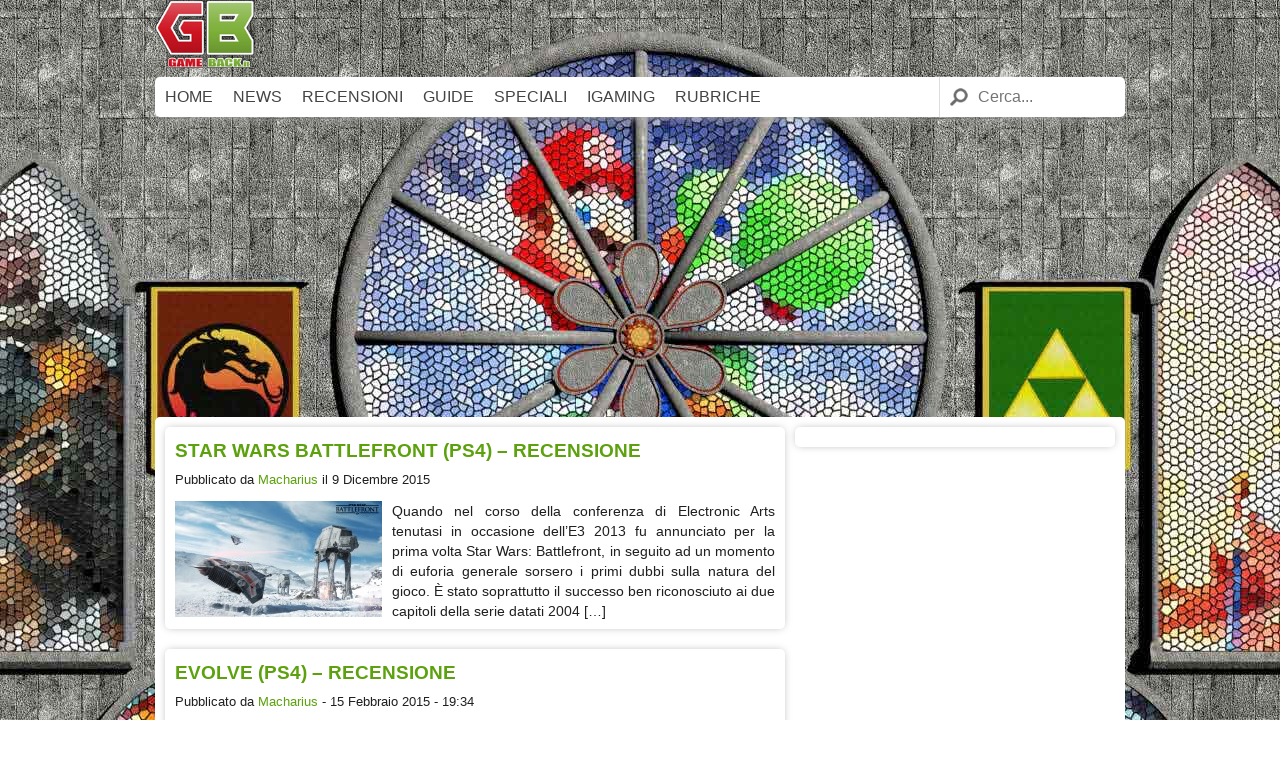

--- FILE ---
content_type: text/html; charset=UTF-8
request_url: https://www.gameback.it/recensioni-filippo-forte
body_size: 5494
content:
<!DOCTYPE html> <!--[if lt IE 7]><html class="no-js lt-ie9 lt-ie8 lt-ie7" dir="ltr" lang="it-IT" prefix="og: https://ogp.me/ns#"> <![endif]--> <!--[if IE 7]><html class="no-js lt-ie9 lt-ie8" dir="ltr" lang="it-IT" prefix="og: https://ogp.me/ns#"> <![endif]--> <!--[if IE 8]><html class="no-js lt-ie9" dir="ltr" lang="it-IT" prefix="og: https://ogp.me/ns#"> <![endif]--> <!--[if gt IE 8]><html class="no-js" dir="ltr" lang="it-IT" prefix="og: https://ogp.me/ns#"> <![endif]--><head><meta charset="utf-8"><meta name="viewport" content="width=device-width, initial-scale=1"><link media="all" href="https://www.gameback.it/wp-content/cache/autoptimize/css/autoptimize_7da6a2ec8c05478253ffd5abf54e61ef.css" rel="stylesheet" /><link media="screen" href="https://www.gameback.it/wp-content/cache/autoptimize/css/autoptimize_92fca35f0c1df0e8d0c99a8739728c23.css" rel="stylesheet" /><title> Recensioni Filippo Forte - GameBack | GameBack</title> <script>document.cookie='resolution='+Math.max(screen.width,screen.height)+("devicePixelRatio" in window ? ","+devicePixelRatio : ",1")+'; path=/';</script> <link rel="icon" type="image/ico" href="https://www.gameback.it/wp-content/themes/gb-theme2015/favicon.ico"></link> <!-- All in One SEO 4.6.0 - aioseo.com --><meta name="description" content="153" /><meta name="robots" content="max-image-preview:large" /><link rel="canonical" href="https://www.gameback.it/recensioni-filippo-forte" /><meta name="generator" content="All in One SEO (AIOSEO) 4.6.0" /><meta property="og:locale" content="it_IT" /><meta property="og:site_name" content="GameBack - Videogames a 360°" /><meta property="og:type" content="article" /><meta property="og:title" content="Recensioni Filippo Forte - GameBack" /><meta property="og:description" content="153" /><meta property="og:url" content="https://www.gameback.it/recensioni-filippo-forte" /><meta property="article:published_time" content="2015-08-28T12:29:55+00:00" /><meta property="article:modified_time" content="2015-08-28T12:29:55+00:00" /><meta name="twitter:card" content="summary_large_image" /><meta name="twitter:title" content="Recensioni Filippo Forte - GameBack" /><meta name="twitter:description" content="153" /> <script type="application/ld+json" class="aioseo-schema">{"@context":"https:\/\/schema.org","@graph":[{"@type":"BreadcrumbList","@id":"https:\/\/www.gameback.it\/recensioni-filippo-forte#breadcrumblist","itemListElement":[{"@type":"ListItem","@id":"https:\/\/www.gameback.it\/#listItem","position":1,"name":"Home","item":"https:\/\/www.gameback.it\/","nextItem":"https:\/\/www.gameback.it\/recensioni-filippo-forte#listItem"},{"@type":"ListItem","@id":"https:\/\/www.gameback.it\/recensioni-filippo-forte#listItem","position":2,"name":"Recensioni Filippo Forte","previousItem":"https:\/\/www.gameback.it\/#listItem"}]},{"@type":"Organization","@id":"https:\/\/www.gameback.it\/#organization","name":"GameBack","url":"https:\/\/www.gameback.it\/"},{"@type":"WebPage","@id":"https:\/\/www.gameback.it\/recensioni-filippo-forte#webpage","url":"https:\/\/www.gameback.it\/recensioni-filippo-forte","name":"Recensioni Filippo Forte - GameBack","description":"153","inLanguage":"it-IT","isPartOf":{"@id":"https:\/\/www.gameback.it\/#website"},"breadcrumb":{"@id":"https:\/\/www.gameback.it\/recensioni-filippo-forte#breadcrumblist"},"datePublished":"2015-08-28T14:29:55+02:00","dateModified":"2015-08-28T14:29:55+02:00"},{"@type":"WebSite","@id":"https:\/\/www.gameback.it\/#website","url":"https:\/\/www.gameback.it\/","name":"GameBack","description":"Videogames a 360\u00b0","inLanguage":"it-IT","publisher":{"@id":"https:\/\/www.gameback.it\/#organization"}}]}</script> <!-- All in One SEO --><link rel='dns-prefetch' href='//www.gameback.it' /><link rel='dns-prefetch' href='//ajax.googleapis.com' /><link rel='dns-prefetch' href='//cdnjs.cloudflare.com' /><link rel='dns-prefetch' href='//www.googletagmanager.com' /><link rel='dns-prefetch' href='//stats.wp.com' /><link rel='dns-prefetch' href='//pagead2.googlesyndication.com' /><link rel="alternate" title="oEmbed (JSON)" type="application/json+oembed" href="https://www.gameback.it/wp-json/oembed/1.0/embed?url=https%3A%2F%2Fwww.gameback.it%2Frecensioni-filippo-forte" /><link rel="alternate" title="oEmbed (XML)" type="text/xml+oembed" href="https://www.gameback.it/wp-json/oembed/1.0/embed?url=https%3A%2F%2Fwww.gameback.it%2Frecensioni-filippo-forte&#038;format=xml" /> <script type="text/javascript" src="https://ajax.googleapis.com/ajax/libs/jquery/1.11.3/jquery.min.js?ver=1.11.3" id="jquery-js"></script> <script type="text/javascript" id="ajax-auth-script-js-extra">/* <![CDATA[ */
var ajax_auth_object = {"ajaxurl":"https://www.gameback.it/wp-admin/admin-ajax.php","redirecturl":"https://www.gameback.it","loadingmessage":"Sending user info, please wait..."};
//# sourceURL=ajax-auth-script-js-extra
/* ]]> */</script> <!-- Google Analytics snippet added by Site Kit --> <script type="text/javascript" src="https://www.googletagmanager.com/gtag/js?id=GT-5TNWJ5J" id="google_gtagjs-js" async></script> <script type="text/javascript" id="google_gtagjs-js-after">/* <![CDATA[ */
window.dataLayer = window.dataLayer || [];function gtag(){dataLayer.push(arguments);}
gtag('set', 'linker', {"domains":["www.gameback.it"]} );
gtag("js", new Date());
gtag("set", "developer_id.dZTNiMT", true);
gtag("config", "GT-5TNWJ5J");
//# sourceURL=google_gtagjs-js-after
/* ]]> */</script> <!-- End Google Analytics snippet added by Site Kit --><link rel="https://api.w.org/" href="https://www.gameback.it/wp-json/" /><link rel="alternate" title="JSON" type="application/json" href="https://www.gameback.it/wp-json/wp/v2/pages/45508" /><link rel="EditURI" type="application/rsd+xml" title="RSD" href="https://www.gameback.it/xmlrpc.php?rsd" /><meta name="generator" content="WordPress 6.9" /><link rel='shortlink' href='https://www.gameback.it/?p=45508' /> <script data-cfasync="false">window.a2a_config=window.a2a_config||{};a2a_config.callbacks=[];a2a_config.overlays=[];a2a_config.templates={};a2a_localize = {
	Share: "Share",
	Save: "Salva",
	Subscribe: "Abbonati",
	Email: "Email",
	Bookmark: "Segnalibro",
	ShowAll: "espandi",
	ShowLess: "comprimi",
	FindServices: "Trova servizi",
	FindAnyServiceToAddTo: "Trova subito un servizio da aggiungere",
	PoweredBy: "Powered by",
	ShareViaEmail: "Condividi via email",
	SubscribeViaEmail: "Iscriviti via email",
	BookmarkInYourBrowser: "Aggiungi ai segnalibri",
	BookmarkInstructions: "Premi Ctrl+D o \u2318+D per mettere questa pagina nei preferiti",
	AddToYourFavorites: "Aggiungi ai favoriti",
	SendFromWebOrProgram: "Invia da qualsiasi indirizzo email o programma di posta elettronica",
	EmailProgram: "Programma di posta elettronica",
	More: "Di più&#8230;",
	ThanksForSharing: "Thanks for sharing!",
	ThanksForFollowing: "Thanks for following!"
};

a2a_config.onclick=1;
(function(d,s,a,b){a=d.createElement(s);b=d.getElementsByTagName(s)[0];a.async=1;a.src="https://static.addtoany.com/menu/page.js";b.parentNode.insertBefore(a,b);})(document,"script");</script> <meta name="generator" content="Site Kit by Google 1.122.0" /> <!-- Google AdSense meta tags added by Site Kit --><meta name="google-adsense-platform-account" content="ca-host-pub-2644536267352236"><meta name="google-adsense-platform-domain" content="sitekit.withgoogle.com"> <!-- End Google AdSense meta tags added by Site Kit --> <!-- All in one Favicon 4.7 --><link rel="icon" href="https://www.gameback.it/wp-content/uploads/2013/01/gameback-logo11.png" type="image/png"/> <!-- Google AdSense snippet added by Site Kit --> <script type="text/javascript" async="async" src="https://pagead2.googlesyndication.com/pagead/js/adsbygoogle.js?client=ca-pub-8118624528340844&amp;host=ca-host-pub-2644536267352236" crossorigin="anonymous"></script> <!-- End Google AdSense snippet added by Site Kit --><link rel="profile" href="https://gmpg.org/xfn/11"></link><link rel="pingback" href="https://www.gameback.it/xmlrpc.php"></link> <script data-ad-client="ca-pub-8118624528340844" async src="https://pagead2.googlesyndication.com/pagead/js/adsbygoogle.js"></script> </head><body class="wp-singular page-template page-template-page-archivio page-template-page-archivio-php page page-id-45508 wp-theme-gb-theme2015" > <!-- Inserisce menu --><header> <!-- Testata --><div id="testata" class="desktop"><div itemprop="publisher" itemscope itemtype="https://schema.org/Organization"><div itemprop="logo" itemscope itemtype="https://schema.org/ImageObject"> <a href="https://www.gameback.it/" title="GameBack"><noscript><img src="https://www.gameback.it/wp-content/themes/gb-theme2015/img/logo.png" width="100px" height="68px"/></noscript><img class="lazyload" src='data:image/svg+xml,%3Csvg%20xmlns=%22http://www.w3.org/2000/svg%22%20viewBox=%220%200%20100%2068%22%3E%3C/svg%3E' data-src="https://www.gameback.it/wp-content/themes/gb-theme2015/img/logo.png" width="100px" height="68px"/></a><meta itemprop="url" content="https://www.gameback.it/wp-content/themes/gb-theme2015/img/logo.png"><meta itemprop="width" content="100"><meta itemprop="height" content="68"></div><meta itemprop="name" content="GameBack"><meta itemprop="url" content="http://www.gameback.it"></div></div> <!-- Menu desktop --><nav id="navbar" class="desktop"><ul><div class="logo"> <a href="https://www.gameback.it/" title="GameBack"><noscript><img src="https://www.gameback.it/wp-content/themes/gb-theme2015/img/logo.png" width="48px" height="30px" /></noscript><img class="lazyload" src='data:image/svg+xml,%3Csvg%20xmlns=%22http://www.w3.org/2000/svg%22%20viewBox=%220%200%2048%2030%22%3E%3C/svg%3E' data-src="https://www.gameback.it/wp-content/themes/gb-theme2015/img/logo.png" width="48px" height="30px" /></a></div><li><a href="https://www.gameback.it/">Home</a></li><li><a href="https://www.gameback.it/category/news">News</a></li><li><a href="https://www.gameback.it/recensioni">Recensioni</a></li><li><a href="https://www.gameback.it/category/guide-e-trucchi">Guide</a></li><li><a href="https://www.gameback.it/category/speciali">Speciali</a></li><li><a href="https://www.gameback.it/category/igaming">iGaming</a></li><li><a href="https://www.gameback.it/category/rubriche">Rubriche</a></li><form method="get" id="searchform" action="https://www.gameback.it/"> <input type="submit" id="search-btn" value=""/> <input type="text" name="s" id="s" placeholder="Cerca..." onfocus="if(this.value==this.defaultValue)this.value='';" onblur="if(this.value=='')this.value=this.defaultValue;" autocomplete="off" /></form></ul></nav> <!-- Menu mobile --><div class="nav-container mobile"><nav id="navbar-mobile" class="mobile sticky"><div id="mobile-btn"><div class="barra"></div><div class="barra"></div><div class="barra"></div><div id="mobile-dropdown"><ul><li><a href="https://www.gameback.it/">Home</a></li><li><a href="https://www.gameback.it/category/news">News</a></li><li><a href="/recensioni">Recensioni</a></li><li><a href="https://www.gameback.it/category/guide-e-trucchi">Guide</a></li><li><a href="https://www.gameback.it/category/speciali">Speciali</a></li><li><a href="https://www.gameback.it/category/rubriche">Rubriche</a></li></ul></div></div><div class="logo"> <a href="https://www.gameback.it/" title="GameBack"><noscript><img src="https://www.gameback.it/wp-content/themes/gb-theme2015/img/scritta.png" width="207px" height="28px" /></noscript><img class="lazyload" src='data:image/svg+xml,%3Csvg%20xmlns=%22http://www.w3.org/2000/svg%22%20viewBox=%220%200%20207%2028%22%3E%3C/svg%3E' data-src="https://www.gameback.it/wp-content/themes/gb-theme2015/img/scritta.png" width="207px" height="28px" /></a></div><div> &nbsp;</div></nav></div></header> <!-- Inserisce banner leaderboard --><div class="leaderboard"></div><div id="container"> <!-- Inserisce banner desktop --><div id="sidebar"><div class="wrapper desktop"></div></div><div class="main"><article> <!-- Stampa titolo post --><div class="archive-titolo"><h1><a href="https://www.gameback.it/recensioni/star-wars-battlefront-ps4" title="Star Wars Battlefront (PS4) &#8211; Recensione">Star Wars Battlefront (PS4) &#8211; Recensione</a></h1></div><div class="archive-info"> Pubblicato da <a href="https://www.gameback.it/author/filippo-forte" title="Articoli scritti da Macharius" rel="author">Macharius</a> il 9 Dicembre 2015</div> <!-- Mostra immagine in evidenza --><div class="archive-thumbnail"> <noscript><img width="207" height="116" src="https://www.gameback.it/wp-content/uploads/Star-Wars-Battlefront-207x116.jpg" class="attachment-archive size-archive wp-post-image" alt="Star Wars Battlefront" decoding="async" srcset="https://www.gameback.it/wp-content/uploads/Star-Wars-Battlefront-207x116.jpg 207w, https://www.gameback.it/wp-content/uploads/Star-Wars-Battlefront-969x545.jpg 969w, https://www.gameback.it/wp-content/uploads/Star-Wars-Battlefront-970x546.jpg 970w, https://www.gameback.it/wp-content/uploads/Star-Wars-Battlefront.jpg 1280w" sizes="(max-width: 207px) 100vw, 207px" /></noscript><img width="207" height="116" src='data:image/svg+xml,%3Csvg%20xmlns=%22http://www.w3.org/2000/svg%22%20viewBox=%220%200%20207%20116%22%3E%3C/svg%3E' data-src="https://www.gameback.it/wp-content/uploads/Star-Wars-Battlefront-207x116.jpg" class="lazyload attachment-archive size-archive wp-post-image" alt="Star Wars Battlefront" decoding="async" data-srcset="https://www.gameback.it/wp-content/uploads/Star-Wars-Battlefront-207x116.jpg 207w, https://www.gameback.it/wp-content/uploads/Star-Wars-Battlefront-969x545.jpg 969w, https://www.gameback.it/wp-content/uploads/Star-Wars-Battlefront-970x546.jpg 970w, https://www.gameback.it/wp-content/uploads/Star-Wars-Battlefront.jpg 1280w" data-sizes="(max-width: 207px) 100vw, 207px" /></div> <!-- Stampa contenuto post --><div class="archive-content"><p>Quando nel corso della conferenza di Electronic Arts tenutasi in occasione dell’E3 2013 fu annunciato per la prima volta Star Wars: Battlefront, in seguito ad un momento di euforia generale sorsero i primi dubbi sulla natura del gioco. È stato soprattutto il successo ben riconosciuto ai due capitoli della serie datati 2004 [&hellip;]</p></div></article> <!-- Inserisce banner mobile --><div class="archive-banner-mobile"> BANNER</div></div><div class="main"><article> <!-- Stampa titolo post --><div class="archive-titolo"><h1><a href="https://www.gameback.it/recensioni/evolve-ps4" title="Evolve (PS4) &#8211; Recensione">Evolve (PS4) &#8211; Recensione</a></h1></div><div class="archive-info"> Pubblicato da <a href="https://www.gameback.it/author/filippo-forte" title="Articoli scritti da Macharius" rel="author">Macharius</a> - 15 Febbraio 2015 - 19:34</div> <!-- Mostra immagine in evidenza --><div class="archive-thumbnail"> <noscript><img width="207" height="117" src="https://www.gameback.it/wp-content/uploads/2015/02/1414780157-evolve-e1423931210125-207x117.jpg" class="attachment-archive size-archive wp-post-image" alt="" decoding="async" srcset="https://www.gameback.it/wp-content/uploads/2015/02/1414780157-evolve-e1423931210125-207x117.jpg 207w, https://www.gameback.it/wp-content/uploads/2015/02/1414780157-evolve-e1423931210125.jpg 620w" sizes="(max-width: 207px) 100vw, 207px" /></noscript><img width="207" height="117" src='data:image/svg+xml,%3Csvg%20xmlns=%22http://www.w3.org/2000/svg%22%20viewBox=%220%200%20207%20117%22%3E%3C/svg%3E' data-src="https://www.gameback.it/wp-content/uploads/2015/02/1414780157-evolve-e1423931210125-207x117.jpg" class="lazyload attachment-archive size-archive wp-post-image" alt="" decoding="async" data-srcset="https://www.gameback.it/wp-content/uploads/2015/02/1414780157-evolve-e1423931210125-207x117.jpg 207w, https://www.gameback.it/wp-content/uploads/2015/02/1414780157-evolve-e1423931210125.jpg 620w" data-sizes="(max-width: 207px) 100vw, 207px" /></div> <!-- Stampa contenuto post --><div class="archive-content"><p>&nbsp; Il cammino compiuto da Evolve non è stato facile. Dopo il fallimento di THQ (che doveva essere il primo publisher del titolo) e lo slittamento della data di uscita, identificata prima nel 21 ottobre 2014, non sono bastati l’evento della Big Alpha in novembre e le closed/open Beta per le varie [&hellip;]</p></div></article></div><div class="main"><article> <!-- Stampa titolo post --><div class="archive-titolo"><h1><a href="https://www.gameback.it/recensioni/pokemon-zaffiro-alpha-3ds" title="Pokémon Zaffiro Alpha (3DS) &#8211; Recensione">Pokémon Zaffiro Alpha (3DS) &#8211; Recensione</a></h1></div><div class="archive-info"> Pubblicato da <a href="https://www.gameback.it/author/filippo-forte" title="Articoli scritti da Macharius" rel="author">Macharius</a> - 13 Gennaio 2015 - 14:52</div> <!-- Mostra immagine in evidenza --><div class="archive-thumbnail"> <noscript><img width="207" height="111" src="https://www.gameback.it/wp-content/uploads/2015/01/pokemon_zaffiro_alpha_552466-e1420382986651-207x111.jpg" class="attachment-archive size-archive wp-post-image" alt="" decoding="async" srcset="https://www.gameback.it/wp-content/uploads/2015/01/pokemon_zaffiro_alpha_552466-e1420382986651-207x111.jpg 207w, https://www.gameback.it/wp-content/uploads/2015/01/pokemon_zaffiro_alpha_552466-e1420382986651.jpg 489w" sizes="(max-width: 207px) 100vw, 207px" /></noscript><img width="207" height="111" src='data:image/svg+xml,%3Csvg%20xmlns=%22http://www.w3.org/2000/svg%22%20viewBox=%220%200%20207%20111%22%3E%3C/svg%3E' data-src="https://www.gameback.it/wp-content/uploads/2015/01/pokemon_zaffiro_alpha_552466-e1420382986651-207x111.jpg" class="lazyload attachment-archive size-archive wp-post-image" alt="" decoding="async" data-srcset="https://www.gameback.it/wp-content/uploads/2015/01/pokemon_zaffiro_alpha_552466-e1420382986651-207x111.jpg 207w, https://www.gameback.it/wp-content/uploads/2015/01/pokemon_zaffiro_alpha_552466-e1420382986651.jpg 489w" data-sizes="(max-width: 207px) 100vw, 207px" /></div> <!-- Stampa contenuto post --><div class="archive-content"><p>Parlare della serie Pokémon è da sempre una delle imprese più ardue per i recensori. Basta veramente poco per farsi travolgere dalla nostalgia provocata dalle infinite ore passate su titoli principali della serie o su spin-off, dal 1996 fino ad oggi. E se, in aggiunta, il titolo in questione figura tra i [&hellip;]</p></div></article></div><div class="main"><div class="page-navigation"></div></div><footer id="footer"><li class="footer-link"><a href="/chi-siamo">Chi siamo</a></span><li class="footer-link"><a href="/staff">Redazione</a></span><li class="footer-link"><a href="/contatti/">Contatti</a></span><li class="footer-link"><a href="/collabora/">Unisciti alla redazione</a></span> <script type="speculationrules">{"prefetch":[{"source":"document","where":{"and":[{"href_matches":"/*"},{"not":{"href_matches":["/wp-*.php","/wp-admin/*","/wp-content/uploads/*","/wp-content/*","/wp-content/plugins/*","/wp-content/themes/gb-theme2015/*","/*\\?(.+)"]}},{"not":{"selector_matches":"a[rel~=\"nofollow\"]"}},{"not":{"selector_matches":".no-prefetch, .no-prefetch a"}}]},"eagerness":"conservative"}]}</script> <noscript><style>.lazyload{display:none;}</style></noscript><script data-noptimize="1">window.lazySizesConfig=window.lazySizesConfig||{};window.lazySizesConfig.loadMode=1;</script><script async data-noptimize="1" src='https://www.gameback.it/wp-content/plugins/autoptimize/classes/external/js/lazysizes.min.js?ao_version=2.7.2'></script><script type="text/javascript" id="contact-form-7-js-extra">/* <![CDATA[ */
var wpcf7 = {"apiSettings":{"root":"https://www.gameback.it/wp-json/contact-form-7/v1","namespace":"contact-form-7/v1"}};
//# sourceURL=contact-form-7-js-extra
/* ]]> */</script> <script type="text/javascript" src="http://cdnjs.cloudflare.com/ajax/libs/cookieconsent2/1.0.9/cookieconsent.min.js?ver=6.9" id="cookie2-js"></script> <script type="text/javascript" id="author-tracking-js-extra">/* <![CDATA[ */
var author = {"name":"Giovanni John Improta"};
//# sourceURL=author-tracking-js-extra
/* ]]> */</script> <script type="text/javascript" id="jquery-fancybox-js-after">/* <![CDATA[ */
var fb_timeout, fb_opts={'overlayShow':true,'hideOnOverlayClick':true,'showCloseButton':true,'margin':20,'centerOnScroll':true,'enableEscapeButton':true,'autoScale':true };
if(typeof easy_fancybox_handler==='undefined'){
var easy_fancybox_handler=function(){
jQuery('.nofancybox,a.wp-block-file__button,a.pin-it-button,a[href*="pinterest.com/pin/create"],a[href*="facebook.com/share"],a[href*="twitter.com/share"]').addClass('nolightbox');
/* IMG */
var fb_IMG_select='a[href*=".jpg"]:not(.nolightbox,li.nolightbox>a),area[href*=".jpg"]:not(.nolightbox),a[href*=".jpeg"]:not(.nolightbox,li.nolightbox>a),area[href*=".jpeg"]:not(.nolightbox),a[href*=".png"]:not(.nolightbox,li.nolightbox>a),area[href*=".png"]:not(.nolightbox),a[href*=".gif"]:not(.nolightbox,li.nolightbox>a),area[href*=".gif"]:not(.nolightbox)';
jQuery(fb_IMG_select).addClass('fancybox image').attr('rel','gallery');
jQuery('a.fancybox,area.fancybox,li.fancybox a').each(function(){jQuery(this).fancybox(jQuery.extend({},fb_opts,{'transitionIn':'elastic','easingIn':'easeOutBack','transitionOut':'elastic','easingOut':'easeInBack','opacity':false,'hideOnContentClick':false,'titleShow':false,'titlePosition':'over','titleFromAlt':true,'showNavArrows':true,'enableKeyboardNav':true,'cyclic':false}))});};
jQuery('a.fancybox-close').on('click',function(e){e.preventDefault();jQuery.fancybox.close()});
};
var easy_fancybox_auto=function(){setTimeout(function(){jQuery('#fancybox-auto').trigger('click')},1000);};
jQuery(easy_fancybox_handler);jQuery(document).on('post-load',easy_fancybox_handler);
jQuery(easy_fancybox_auto);
//# sourceURL=jquery-fancybox-js-after
/* ]]> */</script> <script type="text/javascript" src="https://stats.wp.com/e-202604.js" id="jetpack-stats-js" data-wp-strategy="defer"></script> <script type="text/javascript" id="jetpack-stats-js-after">/* <![CDATA[ */
_stq = window._stq || [];
_stq.push([ "view", JSON.parse("{\"v\":\"ext\",\"blog\":\"39123849\",\"post\":\"45508\",\"tz\":\"1\",\"srv\":\"www.gameback.it\",\"j\":\"1:13.2.2\"}") ]);
_stq.push([ "clickTrackerInit", "39123849", "45508" ]);
//# sourceURL=jetpack-stats-js-after
/* ]]> */</script> </footer> <script defer src="https://www.gameback.it/wp-content/cache/autoptimize/js/autoptimize_3e2d13fcd6826443b660ca9a9bc6c305.js"></script></body></div> <!-- Chiude container --></div> <!-- Chiude itemscope --></html>

--- FILE ---
content_type: text/html; charset=utf-8
request_url: https://www.google.com/recaptcha/api2/aframe
body_size: 265
content:
<!DOCTYPE HTML><html><head><meta http-equiv="content-type" content="text/html; charset=UTF-8"></head><body><script nonce="BWtE-od1dzp7BGcaQeLGlA">/** Anti-fraud and anti-abuse applications only. See google.com/recaptcha */ try{var clients={'sodar':'https://pagead2.googlesyndication.com/pagead/sodar?'};window.addEventListener("message",function(a){try{if(a.source===window.parent){var b=JSON.parse(a.data);var c=clients[b['id']];if(c){var d=document.createElement('img');d.src=c+b['params']+'&rc='+(localStorage.getItem("rc::a")?sessionStorage.getItem("rc::b"):"");window.document.body.appendChild(d);sessionStorage.setItem("rc::e",parseInt(sessionStorage.getItem("rc::e")||0)+1);localStorage.setItem("rc::h",'1769083841619');}}}catch(b){}});window.parent.postMessage("_grecaptcha_ready", "*");}catch(b){}</script></body></html>